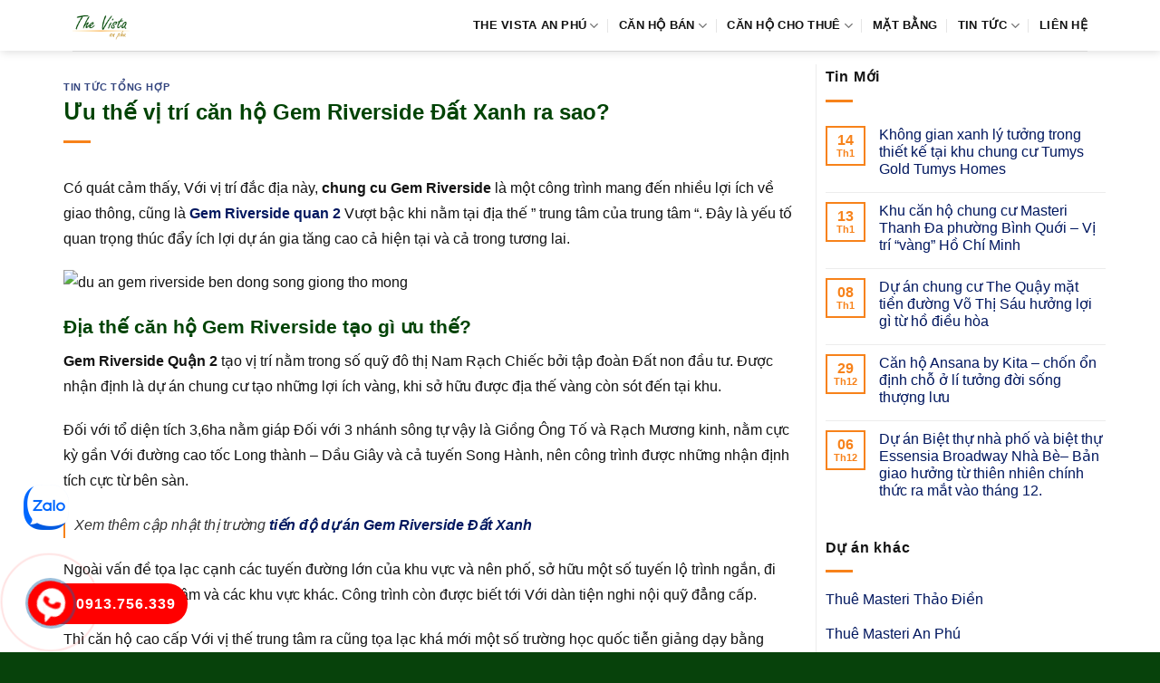

--- FILE ---
content_type: text/html; charset=UTF-8
request_url: https://canhothevista.org/uu-vi-tri-can-ho-gem-riverside-dat-xanh-ra-sao/
body_size: 14472
content:
<!DOCTYPE html><html lang="vi" prefix="og: https://ogp.me/ns#" class="loading-site no-js"><head><script data-no-optimize="1">var litespeed_docref=sessionStorage.getItem("litespeed_docref");litespeed_docref&&(Object.defineProperty(document,"referrer",{get:function(){return litespeed_docref}}),sessionStorage.removeItem("litespeed_docref"));</script> <meta charset="UTF-8" /><link rel="profile" href="http://gmpg.org/xfn/11" /><link rel="pingback" href="https://canhothevista.org/xmlrpc.php" /><meta name="viewport" content="width=device-width, initial-scale=1" /><title>Ưu thế vị trí căn hộ Gem Riverside Đất Xanh ra sao?</title><meta name="description" content="Có quát cảm thấy, Với vị trí đắc địa này, chung cu Gem Riverside là một công trình mang đến nhiều lợi ích về giao thông, cũng là Gem Riverside quan 2 Vượt bậc"/><meta name="robots" content="follow, index, max-snippet:-1, max-video-preview:-1, max-image-preview:large"/><link rel="canonical" href="https://canhothevista.org/uu-vi-tri-can-ho-gem-riverside-dat-xanh-ra-sao/" /><meta property="og:locale" content="vi_VN" /><meta property="og:type" content="article" /><meta property="og:title" content="Ưu thế vị trí căn hộ Gem Riverside Đất Xanh ra sao?" /><meta property="og:description" content="Có quát cảm thấy, Với vị trí đắc địa này, chung cu Gem Riverside là một công trình mang đến nhiều lợi ích về giao thông, cũng là Gem Riverside quan 2 Vượt bậc" /><meta property="og:url" content="https://canhothevista.org/uu-vi-tri-can-ho-gem-riverside-dat-xanh-ra-sao/" /><meta property="og:site_name" content="The Vista An Phú" /><meta property="article:section" content="Tin tức tổng hợp" /><meta property="og:image" content="http://canhothevista.org/wp-content/uploads/2018/01/10.jpg" /><meta property="og:image:alt" content="Ưu thế vị trí căn hộ Gem Riverside Đất Xanh ra sao?" /><meta property="article:published_time" content="2018-01-24T14:38:59+07:00" /><meta name="twitter:card" content="summary_large_image" /><meta name="twitter:title" content="Ưu thế vị trí căn hộ Gem Riverside Đất Xanh ra sao?" /><meta name="twitter:description" content="Có quát cảm thấy, Với vị trí đắc địa này, chung cu Gem Riverside là một công trình mang đến nhiều lợi ích về giao thông, cũng là Gem Riverside quan 2 Vượt bậc" /><meta name="twitter:site" content="@admin" /><meta name="twitter:creator" content="@admin" /><meta name="twitter:image" content="http://canhothevista.org/wp-content/uploads/2018/01/10.jpg" /><meta name="twitter:label1" content="Được viết bởi" /><meta name="twitter:data1" content="admin" /><meta name="twitter:label2" content="Thời gian để đọc" /><meta name="twitter:data2" content="3 phút" /> <script type="application/ld+json" class="rank-math-schema-pro">{"@context":"https://schema.org","@graph":[{"@type":["Person","Organization"],"@id":"https://canhothevista.org/#person","name":"The Vista An Ph\u00fa","sameAs":["https://twitter.com/admin"],"logo":{"@type":"ImageObject","@id":"https://canhothevista.org/#logo","url":"https://canhothevista.org/wp-content/uploads/2022/12/logo-the-vista-an-phu.png","contentUrl":"https://canhothevista.org/wp-content/uploads/2022/12/logo-the-vista-an-phu.png","caption":"The Vista An Ph\u00fa","inLanguage":"vi","width":"202","height":"172"},"image":{"@type":"ImageObject","@id":"https://canhothevista.org/#logo","url":"https://canhothevista.org/wp-content/uploads/2022/12/logo-the-vista-an-phu.png","contentUrl":"https://canhothevista.org/wp-content/uploads/2022/12/logo-the-vista-an-phu.png","caption":"The Vista An Ph\u00fa","inLanguage":"vi","width":"202","height":"172"}},{"@type":"WebSite","@id":"https://canhothevista.org/#website","url":"https://canhothevista.org","name":"The Vista An Ph\u00fa","publisher":{"@id":"https://canhothevista.org/#person"},"inLanguage":"vi"},{"@type":"ImageObject","@id":"http://canhothevista.org/wp-content/uploads/2018/01/10.jpg","url":"http://canhothevista.org/wp-content/uploads/2018/01/10.jpg","width":"200","height":"200","inLanguage":"vi"},{"@type":"BreadcrumbList","@id":"https://canhothevista.org/uu-vi-tri-can-ho-gem-riverside-dat-xanh-ra-sao/#breadcrumb","itemListElement":[{"@type":"ListItem","position":"1","item":{"@id":"https://canhothevista.org","name":"The Vista"}},{"@type":"ListItem","position":"2","item":{"@id":"https://canhothevista.org/tin-tuc-tong-hop/","name":"Tin t\u1ee9c t\u1ed5ng h\u1ee3p"}},{"@type":"ListItem","position":"3","item":{"@id":"https://canhothevista.org/uu-vi-tri-can-ho-gem-riverside-dat-xanh-ra-sao/","name":"\u01afu th\u1ebf v\u1ecb tr\u00ed c\u0103n h\u1ed9 Gem Riverside \u0110\u1ea5t Xanh ra sao?"}}]},{"@type":"WebPage","@id":"https://canhothevista.org/uu-vi-tri-can-ho-gem-riverside-dat-xanh-ra-sao/#webpage","url":"https://canhothevista.org/uu-vi-tri-can-ho-gem-riverside-dat-xanh-ra-sao/","name":"\u01afu th\u1ebf v\u1ecb tr\u00ed c\u0103n h\u1ed9 Gem Riverside \u0110\u1ea5t Xanh ra sao?","datePublished":"2018-01-24T14:38:59+07:00","dateModified":"2018-01-24T14:38:59+07:00","isPartOf":{"@id":"https://canhothevista.org/#website"},"primaryImageOfPage":{"@id":"http://canhothevista.org/wp-content/uploads/2018/01/10.jpg"},"inLanguage":"vi","breadcrumb":{"@id":"https://canhothevista.org/uu-vi-tri-can-ho-gem-riverside-dat-xanh-ra-sao/#breadcrumb"}},{"@type":"Person","@id":"https://canhothevista.org/author/admin/","name":"admin","url":"https://canhothevista.org/author/admin/","image":{"@type":"ImageObject","@id":"https://canhothevista.org/wp-content/litespeed/avatar/cbb30ea63426da7c50056780cdcf6ca3.jpg?ver=1768714115","url":"https://canhothevista.org/wp-content/litespeed/avatar/cbb30ea63426da7c50056780cdcf6ca3.jpg?ver=1768714115","caption":"admin","inLanguage":"vi"}},{"@type":"BlogPosting","headline":"\u01afu th\u1ebf v\u1ecb tr\u00ed c\u0103n h\u1ed9 Gem Riverside \u0110\u1ea5t Xanh ra sao?","datePublished":"2018-01-24T14:38:59+07:00","dateModified":"2018-01-24T14:38:59+07:00","articleSection":"Tin t\u1ee9c t\u1ed5ng h\u1ee3p","author":{"@id":"https://canhothevista.org/author/admin/","name":"admin"},"publisher":{"@id":"https://canhothevista.org/#person"},"description":"C\u00f3 qu\u00e1t c\u1ea3m th\u1ea5y, V\u1edbi v\u1ecb tr\u00ed \u0111\u1eafc \u0111\u1ecba n\u00e0y,\u00a0chung cu Gem Riverside\u00a0l\u00e0 m\u1ed9t c\u00f4ng tr\u00ecnh mang \u0111\u1ebfn nhi\u1ec1u l\u1ee3i \u00edch v\u1ec1 giao th\u00f4ng, c\u0169ng l\u00e0 Gem Riverside quan 2 V\u01b0\u1ee3t b\u1eadc","name":"\u01afu th\u1ebf v\u1ecb tr\u00ed c\u0103n h\u1ed9 Gem Riverside \u0110\u1ea5t Xanh ra sao?","@id":"https://canhothevista.org/uu-vi-tri-can-ho-gem-riverside-dat-xanh-ra-sao/#richSnippet","isPartOf":{"@id":"https://canhothevista.org/uu-vi-tri-can-ho-gem-riverside-dat-xanh-ra-sao/#webpage"},"image":{"@id":"http://canhothevista.org/wp-content/uploads/2018/01/10.jpg"},"inLanguage":"vi","mainEntityOfPage":{"@id":"https://canhothevista.org/uu-vi-tri-can-ho-gem-riverside-dat-xanh-ra-sao/#webpage"}}]}</script> <link rel='dns-prefetch' href='//fonts.googleapis.com' /><link href='https://fonts.gstatic.com' crossorigin rel='preconnect' /><link rel='prefetch' href='https://canhothevista.org/wp-content/themes/flatsome/assets/js/flatsome.js?ver=e1ad26bd5672989785e1' /><link rel='prefetch' href='https://canhothevista.org/wp-content/themes/flatsome/assets/js/chunk.slider.js?ver=3.19.9' /><link rel='prefetch' href='https://canhothevista.org/wp-content/themes/flatsome/assets/js/chunk.popups.js?ver=3.19.9' /><link rel='prefetch' href='https://canhothevista.org/wp-content/themes/flatsome/assets/js/chunk.tooltips.js?ver=3.19.9' /><link rel="alternate" type="application/rss+xml" title="Dòng thông tin The Vista An Phú &raquo;" href="https://canhothevista.org/feed/" /><link rel="alternate" type="application/rss+xml" title="The Vista An Phú &raquo; Dòng bình luận" href="https://canhothevista.org/comments/feed/" /><link rel="alternate" type="application/rss+xml" title="The Vista An Phú &raquo; Ưu thế vị trí căn hộ Gem Riverside Đất Xanh ra sao? Dòng bình luận" href="https://canhothevista.org/uu-vi-tri-can-ho-gem-riverside-dat-xanh-ra-sao/feed/" /><link data-optimized="2" rel="stylesheet" href="https://canhothevista.org/wp-content/litespeed/css/a43dac689149ec5f55372ed5dfbaa396.css?ver=aa833" /> <script type="litespeed/javascript" data-src="https://canhothevista.org/wp-includes/js/jquery/jquery.min.js" id="jquery-core-js"></script> <link rel="https://api.w.org/" href="https://canhothevista.org/wp-json/" /><link rel="alternate" title="JSON" type="application/json" href="https://canhothevista.org/wp-json/wp/v2/posts/1969" /><link rel="EditURI" type="application/rsd+xml" title="RSD" href="https://canhothevista.org/xmlrpc.php?rsd" /><meta name="generator" content="WordPress 6.8.3" /><link rel='shortlink' href='https://canhothevista.org/?p=1969' /><link rel="alternate" title="oNhúng (JSON)" type="application/json+oembed" href="https://canhothevista.org/wp-json/oembed/1.0/embed?url=https%3A%2F%2Fcanhothevista.org%2Fuu-vi-tri-can-ho-gem-riverside-dat-xanh-ra-sao%2F" /><link rel="alternate" title="oNhúng (XML)" type="text/xml+oembed" href="https://canhothevista.org/wp-json/oembed/1.0/embed?url=https%3A%2F%2Fcanhothevista.org%2Fuu-vi-tri-can-ho-gem-riverside-dat-xanh-ra-sao%2F&#038;format=xml" /><link rel="icon" href="https://canhothevista.org/wp-content/uploads/2022/12/cropped-The-Vista-1aa-150x150.png" sizes="32x32" /><link rel="icon" href="https://canhothevista.org/wp-content/uploads/2022/12/cropped-The-Vista-1aa-300x300.png" sizes="192x192" /><link rel="apple-touch-icon" href="https://canhothevista.org/wp-content/uploads/2022/12/cropped-The-Vista-1aa-300x300.png" /><meta name="msapplication-TileImage" content="https://canhothevista.org/wp-content/uploads/2022/12/cropped-The-Vista-1aa-300x300.png" /></head><body class="wp-singular post-template-default single single-post postid-1969 single-format-standard wp-theme-flatsome wp-child-theme-flatsome-child header-shadow lightbox nav-dropdown-has-arrow nav-dropdown-has-shadow nav-dropdown-has-border parallax-mobile"><a class="skip-link screen-reader-text" href="#main">Bỏ qua nội dung</a><div id="wrapper"><header id="header" class="header has-sticky sticky-jump"><div class="header-wrapper"><div id="masthead" class="header-main "><div class="header-inner flex-row container logo-left medium-logo-center" role="navigation"><div id="logo" class="flex-col logo"><a href="https://canhothevista.org/" title="The Vista An Phú - The Vista An Phú, The Vista, Căn hộ The Vista, Chung cư The Vista" rel="home">
<img data-lazyloaded="1" src="[data-uri]" width="202" height="172" data-src="https://canhothevista.org/wp-content/uploads/2022/12/logo-the-vista-an-phu.png" class="header_logo header-logo" alt="The Vista An Phú"/><img data-lazyloaded="1" src="[data-uri]" width="202" height="172" data-src="https://canhothevista.org/wp-content/uploads/2022/12/logo-the-vista-an-phu.png" class="header-logo-dark" alt="The Vista An Phú"/></a></div><div class="flex-col show-for-medium flex-left"><ul class="mobile-nav nav nav-left "><li class="nav-icon has-icon"><div class="header-button">		<a href="#" data-open="#main-menu" data-pos="left" data-bg="main-menu-overlay" data-color="" class="icon primary button round is-small" aria-label="Menu" aria-controls="main-menu" aria-expanded="false"><i class="icon-menu" ></i>
</a></div></li></ul></div><div class="flex-col hide-for-medium flex-left
flex-grow"><ul class="header-nav header-nav-main nav nav-left  nav-divided nav-uppercase" ></ul></div><div class="flex-col hide-for-medium flex-right"><ul class="header-nav header-nav-main nav nav-right  nav-divided nav-uppercase"><li id="menu-item-8252" class="menu-item menu-item-type-post_type menu-item-object-page menu-item-home menu-item-has-children menu-item-8252 menu-item-design-default has-dropdown"><a href="https://canhothevista.org/" class="nav-top-link" aria-expanded="false" aria-haspopup="menu">The Vista An Phú<i class="icon-angle-down" ></i></a><ul class="sub-menu nav-dropdown nav-dropdown-simple"><li id="menu-item-228" class="menu-item menu-item-type-post_type menu-item-object-page menu-item-228"><a rel="nofollow" href="https://canhothevista.org/vi-tri-du-an-can-ho-cao-cap-the-vista-an-phu-quan-2/">Vị trí</a></li><li id="menu-item-8264" class="menu-item menu-item-type-post_type menu-item-object-page menu-item-8264"><a rel="nofollow" href="https://canhothevista.org/tien-ich-du-an-can-ho-cao-cap-the-vista-an-phu/">Tiện ích</a></li><li id="menu-item-227" class="menu-item menu-item-type-post_type menu-item-object-page menu-item-227"><a rel="nofollow" href="https://canhothevista.org/thiet-ke-can-ho-du-an-the-vista-an-phu-quan-2/">Thiết kế</a></li></ul></li><li id="menu-item-10546" class="menu-item menu-item-type-taxonomy menu-item-object-category_property menu-item-has-children menu-item-10546 menu-item-design-default has-dropdown"><a href="https://canhothevista.org/ban-can-ho-the-vista-an-phu/" class="nav-top-link" aria-expanded="false" aria-haspopup="menu">Căn hộ Bán<i class="icon-angle-down" ></i></a><ul class="sub-menu nav-dropdown nav-dropdown-simple"><li id="menu-item-10548" class="menu-item menu-item-type-taxonomy menu-item-object-category_property menu-item-10548"><a href="https://canhothevista.org/ban-can-ho-the-vista-2-phong-ngu/">Bán 2 phòng ngủ</a></li><li id="menu-item-10549" class="menu-item menu-item-type-taxonomy menu-item-object-category_property menu-item-10549"><a href="https://canhothevista.org/ban-can-ho-the-vista-3-phong-ngu/">Bán 3 phòng ngủ</a></li><li id="menu-item-10550" class="menu-item menu-item-type-taxonomy menu-item-object-category_property menu-item-10550"><a href="https://canhothevista.org/ban-can-ho-the-vista-4-phong-ngu/">Bán 4 phòng ngủ</a></li><li id="menu-item-10547" class="menu-item menu-item-type-taxonomy menu-item-object-category_property menu-item-10547"><a href="https://canhothevista.org/ban-can-ho-penthouse-the-vista/">Bán Penthouse</a></li></ul></li><li id="menu-item-10551" class="menu-item menu-item-type-taxonomy menu-item-object-category_property menu-item-has-children menu-item-10551 menu-item-design-default has-dropdown"><a href="https://canhothevista.org/cho-thue-can-ho-the-vista-an-phu/" class="nav-top-link" aria-expanded="false" aria-haspopup="menu">Căn  hộ cho thuê<i class="icon-angle-down" ></i></a><ul class="sub-menu nav-dropdown nav-dropdown-simple"><li id="menu-item-10553" class="menu-item menu-item-type-taxonomy menu-item-object-category_property menu-item-10553"><a href="https://canhothevista.org/cho-thue-can-ho-the-vista-2-phong-ngu/">Thuê 2 phòng ngủ</a></li><li id="menu-item-10554" class="menu-item menu-item-type-taxonomy menu-item-object-category_property menu-item-10554"><a href="https://canhothevista.org/cho-thue-can-ho-the-vista-3-phong-ngu/">Thuê 3 phòng ngủ</a></li><li id="menu-item-10555" class="menu-item menu-item-type-taxonomy menu-item-object-category_property menu-item-10555"><a href="https://canhothevista.org/cho-thue-can-ho-the-vista-4-phong-ngu/">Thuê 4 phòng ngủ</a></li><li id="menu-item-10552" class="menu-item menu-item-type-taxonomy menu-item-object-category_property menu-item-10552"><a href="https://canhothevista.org/cho-thue-can-ho-penthouse-the-vista/">Thuê Penthouse</a></li></ul></li><li id="menu-item-226" class="menu-item menu-item-type-post_type menu-item-object-page menu-item-226 menu-item-design-default"><a rel="nofollow" href="https://canhothevista.org/mat-bang-can-ho-du-an-the-vista-an-phu-quan-2/" class="nav-top-link">Mặt bằng</a></li><li id="menu-item-693" class="menu-item menu-item-type-taxonomy menu-item-object-category menu-item-has-children menu-item-693 menu-item-design-default has-dropdown"><a rel="nofollow" href="https://canhothevista.org/tin-tuc-the-vista/" class="nav-top-link" aria-expanded="false" aria-haspopup="menu">Tin tức<i class="icon-angle-down" ></i></a><ul class="sub-menu nav-dropdown nav-dropdown-simple"><li id="menu-item-6065" class="menu-item menu-item-type-taxonomy menu-item-object-category current-post-ancestor current-menu-parent current-post-parent menu-item-6065 active"><a rel="nofollow" href="https://canhothevista.org/tin-tuc-tong-hop/">Tin tức tổng hợp</a></li></ul></li><li id="menu-item-235" class="menu-item menu-item-type-post_type menu-item-object-page menu-item-235 menu-item-design-default"><a rel="nofollow" href="https://canhothevista.org/lien-he-mua-va-thue-can-ho-cao-cap-du-an-the-vista-quan-2/" class="nav-top-link">Liên hệ</a></li></ul></div><div class="flex-col show-for-medium flex-right"><ul class="mobile-nav nav nav-right "></ul></div></div><div class="container"><div class="top-divider full-width"></div></div></div><div class="header-bg-container fill"><div class="header-bg-image fill"></div><div class="header-bg-color fill"></div></div></div></header><main id="main" class=""><div id="content" class="blog-wrapper blog-single page-wrapper"><div class="row row-large row-divided "><div class="large-9 col"><article id="post-1969" class="post-1969 post type-post status-publish format-standard hentry category-tin-tuc-tong-hop"><div class="article-inner "><header class="entry-header"><div class="entry-header-text entry-header-text-top text-left"><h6 class="entry-category is-xsmall"><a href="https://canhothevista.org/tin-tuc-tong-hop/" rel="category tag">Tin tức tổng hợp</a></h6><h1 class="entry-title">Ưu thế vị trí căn hộ Gem Riverside Đất Xanh ra sao?</h1><div class="entry-divider is-divider small"></div></div></header><div class="entry-content single-page"><p>Có quát cảm thấy, Với vị trí đắc địa này, <strong>chung cu Gem Riverside</strong> là một công trình mang đến nhiều lợi ích về giao thông, cũng là <a href="http://duangemriverside.net/" target="_blank" rel="noopener"><strong>Gem Riverside quan 2</strong></a> Vượt bậc khi nằm tại địa thế &#8221; trung tâm của trung tâm &#8220;. Đây là yếu tố quan trọng thúc đẩy ích lợi dự án gia tăng cao cả hiện tại và cả trong tương lai.</p><p><img data-lazyloaded="1" src="[data-uri]" fetchpriority="high" decoding="async" class="aligncenter wp-image-1972 size-full" data-src="http://canhothevista.org/wp-content/uploads/2018/01/10.jpg" alt="du an gem riverside ben dong song giong tho mong" width="1024" height="694" /></p><h2><strong>Địa thế căn hộ Gem Riverside tạo gì ưu thế?</strong></h2><p><strong>Gem Riverside Quận 2</strong> tạo vị trí nằm trong số quỹ đô thị Nam Rạch Chiếc bởi tập đoàn Đất non đầu tư. Được nhận định là dự án chung cư tạo những lợi ích vàng, khi sở hữu được địa thế vàng còn sót đến tại khu.</p><p>Đối với tổ diện tích 3,6ha nằm giáp Đối với 3 nhánh sông tự vậy là Giồng Ông Tố và Rạch Mương kinh, nằm cực kỳ gần Với đường cao tốc Long thành &#8211; Dầu Giây và cả tuyến Song Hành, nên công trình được những nhận định tích cực từ bên sàn.</p><blockquote><p>Xem thêm cập nhật thị trường <a href="http://duangemriverside.net/tien-du-an-gem-riverside-dat-xanh/" target="_blank" rel="noopener"><strong>tiến độ dự án Gem Riverside Đất Xanh</strong></a></p></blockquote><p>Ngoài vấn đề tọa lạc cạnh các tuyến đường lớn của khu vực và nên phố, sở hữu một số tuyến lộ trình ngắn, đi mau lẹ đến trung tâm và các khu vực khác. Công trình còn được biết tới Với dàn tiện nghi nội quỹ đẳng cấp.</p><p>Thì căn hộ cao cấp Với vị thế trung tâm ra cũng tọa lạc khá mới một số trường học quốc tiễn giảng dạy bằng chương trình song ngữ như một vài trường AIG,IS, AIS, BIS hay một vài bệnh viện lớn mạnh Thảo Điền, Phúc an Khang, bệnh viện quận 2.</p><p>Ngoài thành, địa thế tọa lạc giáp Với 3 mặt sông tự nhiên, điều kiện của dự án luôn đảm bảo trong số lành và thông thoáng. Hình thành ra 1 dự án xa lạ tạo môi trường sinh sống hoàn hảo nhất phân quỹ Nam Rạch chiếc.</p><p>Với 80% các căn hộ tạo view sông và tạo thể view ra đến quỹ đô thị Thủ Thiêm, chừng view xa và hầu như đừng bị che chắn, dự án đem đến 1 lợi ích an cư rất kì tối ưu và đem những ý nghĩa.</p><h3><strong>Điểm nhấn trong thiết kế của chung cu Gem Riverside</strong></h3><p>Khung view của công trình thoáng và xa, mang những lợi ích riêng biệt Đối với một vài Sản phẩm căn hộ cùng với phân khúc căn hộ mới. Khi nhìn trên bản đồ, quý khach tạo thể nhìn thấy được, cả 4 mặt của dự án đều không bị che hẳn.</p><p><a href="https://www.google.com/maps/place/D%E1%BB%B1+%C3%A1n+Gem+Riverside/@10.7956593,106.764095,17z/data=!3m1!4b1!4m5!3m4!1s0x3175267cc7e5f881:0xb4a5874cd606cc94!8m2!3d10.7956593!4d106.7662891" target="_blank" rel="noopener"><strong>Địa điểm Gem Riverside</strong></a> chung cư được quy hoạch tọa lạc giữa 2 dự án lớn mạnh là Lake View City và Palm city nên lợi ích ngoại quỹ dự án được hưởng những giá trị về tiện nghi và dịch vụ.</p><p>Tuy nhiên, không có nào là toàn diện và Với nhiều dự án bất động sản thì hầu hết không có công trình gì hoán hảo mỗi ci tiết, và <strong>căn hộ Gem Riverside</strong> cũng nhiên. 1 Yếu điểm duy nhất về giao thông đó là hiện tượng kẹt xe ở nút giao thông an Phú, đây là nút giao thông trọng điểm tronmg khu hiện tại vẫn đang xảy thành tình trạng kẹt xe trong giờ cao chỗ, Đặc biệt Với làn ô tô.</p><p>Nhưng quý khách có quát an tâm do nên phố đã cấp phép và đang tiến hành phát triển thêm 2 hạng mục giao thông là cầu vượt và hầm chui ở khu này, quy hoạch đúng theo nhu cầu của bộ giao thông phát triển theo kiểu giao thông 3 tầng, làm phân phối đều một vài làn xe và hướng xe đi.</p><p>Ngoài thành, còn xây dựng tuyến đường Song Hành dưới đó là khép kín luôn cả Vanh Đai trong, tạo nên một mối liên kết khu đất tân tiến, phân bố đường và xe hợp lý, giải quyết mau chóng tình trạng kẹt xe ở khu này.</p><p><strong>du an can ho Gem Riverside</strong> hiện đang được nhà đầu tư quy hoạch và xây dựng đồng bộ, dự sáng sẽ bàn giao vô quý 1 năm 2018 này. Dự án Vượt bậc Với vị trí vàng, những khả năng cùng đó là thiết kế biệt lập Đối với cách sáng trúc Châu Âu mang nét cao cấp và đẳng cấp.</p><div class='clearfix'></div><div id="related_posts"><h6>Bài viết liên quan</h6><div class="row"><div class="col medium-4 small-12 large-4"><div class="relatedhover"><div class="relatedthumb"><a href="https://canhothevista.org/chung-cu-the-avila-mang-den-mot-cuoc-song-hien-dai-hoan-hao/" title="Chung cư THE AVILA mang đến
một cuộc sống hiện đại
hoàn hảo"><img data-lazyloaded="1" src="[data-uri]" decoding="async" width="600" height="400" data-src="https://canhothevista.org/wp-content/uploads/2016/03/showroom-trung-bay-dien-thoai.jpg" class="attachment-post-thumbnail size-post-thumbnail wp-post-image" alt="Thiết kế nội thất showroom" data-srcset="https://canhothevista.org/wp-content/uploads/2016/03/showroom-trung-bay-dien-thoai.jpg 600w, https://canhothevista.org/wp-content/uploads/2016/03/showroom-trung-bay-dien-thoai-300x200.jpg 300w" data-sizes="(max-width: 600px) 100vw, 600px" /></a></div><div class="relatedcontent"><h5><a href="https://canhothevista.org/chung-cu-the-avila-mang-den-mot-cuoc-song-hien-dai-hoan-hao/" title="Chung cư THE AVILA mang đến
một cuộc sống hiện đại
hoàn hảo">Chung cư THE AVILA mang đến<br />
một cuộc sống hiện đại<br />
hoàn hảo</a></h5></div></div></div><div class="col medium-4 small-12 large-4"><div class="relatedhover"><div class="relatedthumb"><a href="https://canhothevista.org/can-ho-palm-garden-quan-2-chat-den-tung-duong-net/" title="Căn hộ Palm Garden Quận 2"></a></div><div class="relatedcontent"><h5><a href="https://canhothevista.org/can-ho-palm-garden-quan-2-chat-den-tung-duong-net/" title="Căn hộ Palm Garden Quận 2">Căn hộ Palm Garden Quận 2</a></h5></div></div></div><div class="col medium-4 small-12 large-4"><div class="relatedhover"><div class="relatedthumb"><a href="https://canhothevista.org/dich-vu-ve-sinh-may-lanh-quan-thu-duc-gia-tot-nhat/" title="Dịch vụ Vệ sinh máy lạnh quận Thủ Đức giá tốt nhất"></a></div><div class="relatedcontent"><h5><a href="https://canhothevista.org/dich-vu-ve-sinh-may-lanh-quan-thu-duc-gia-tot-nhat/" title="Dịch vụ Vệ sinh máy lạnh quận Thủ Đức giá tốt nhất">Dịch vụ Vệ sinh máy lạnh quận Thủ Đức giá tốt nhất</a></h5></div></div></div><div class="col medium-4 small-12 large-4"><div class="relatedhover"><div class="relatedthumb"><a href="https://canhothevista.org/chung-cu-waterina-suites-va-mang-luoi-tien-nghi/" title="Chung cư Waterina Suites và mạng lưới tiện nghi"><img data-lazyloaded="1" src="[data-uri]" decoding="async" width="800" height="390" data-src="https://canhothevista.org/wp-content/uploads/2017/08/khu-vuc-cafe-du-an-waterina-suites.jpg" class="attachment-post-thumbnail size-post-thumbnail wp-post-image" alt="khu vuc cafe du an waterina suites" data-srcset="https://canhothevista.org/wp-content/uploads/2017/08/khu-vuc-cafe-du-an-waterina-suites.jpg 800w, https://canhothevista.org/wp-content/uploads/2017/08/khu-vuc-cafe-du-an-waterina-suites-300x146.jpg 300w" data-sizes="(max-width: 800px) 100vw, 800px" /></a></div><div class="relatedcontent"><h5><a href="https://canhothevista.org/chung-cu-waterina-suites-va-mang-luoi-tien-nghi/" title="Chung cư Waterina Suites và mạng lưới tiện nghi">Chung cư Waterina Suites và mạng lưới tiện nghi</a></h5></div></div></div><div class="col medium-4 small-12 large-4"><div class="relatedhover"><div class="relatedthumb"><a href="https://canhothevista.org/cong-ty-ve-sinh-may-lanh-quan-binh-thanh-nha-hang/" title="Công ty Vệ sinh máy lạnh quận Bình Thạnh nhà hàng"></a></div><div class="relatedcontent"><h5><a href="https://canhothevista.org/cong-ty-ve-sinh-may-lanh-quan-binh-thanh-nha-hang/" title="Công ty Vệ sinh máy lạnh quận Bình Thạnh nhà hàng">Công ty Vệ sinh máy lạnh quận Bình Thạnh nhà hàng</a></h5></div></div></div><div class="col medium-4 small-12 large-4"><div class="relatedhover"><div class="relatedthumb"><a href="https://canhothevista.org/du-an-dat-nen-bau-tram-lakeside-thiet-ke-xung-tam-thuong-hieu/" title="Dự án đất nền Bàu Tràm Lakeside – Thiết kế xứng tầm thương hiệu"></a></div><div class="relatedcontent"><h5><a href="https://canhothevista.org/du-an-dat-nen-bau-tram-lakeside-thiet-ke-xung-tam-thuong-hieu/" title="Dự án đất nền Bàu Tràm Lakeside – Thiết kế xứng tầm thương hiệu">Dự án đất nền Bàu Tràm Lakeside – Thiết kế xứng tầm thương hiệu</a></h5></div></div></div></div></div><div class="clearfix"></div></div></div></article><div id="comments" class="comments-area"></div></div><div class="post-sidebar large-3 col"><div id="secondary" class="widget-area " role="complementary"><aside id="flatsome_recent_posts-2" class="widget flatsome_recent_posts">		<span class="widget-title "><span>Tin Mới</span></span><div class="is-divider small"></div><ul><li class="recent-blog-posts-li"><div class="flex-row recent-blog-posts align-top pt-half pb-half"><div class="flex-col mr-half"><div class="badge post-date  badge-outline"><div class="badge-inner bg-fill" >
<span class="post-date-day">14</span><br>
<span class="post-date-month is-xsmall">Th1</span></div></div></div><div class="flex-col flex-grow">
<a href="https://canhothevista.org/khong-gian-xanh-ly-tuong-trong-thiet-ke-tai-khu-chung-cu-tumys-gold-tumys-homes/" title="Không gian xanh lý tưởng trong thiết kế tại khu chung cư Tumys Gold Tumys Homes">Không gian xanh lý tưởng trong thiết kế tại khu chung cư Tumys Gold Tumys Homes</a>
<span class="post_comments op-7 block is-xsmall"><span>Chức năng bình luận bị tắt<span class="screen-reader-text"> ở Không gian xanh lý tưởng trong thiết kế tại khu chung cư Tumys Gold Tumys Homes</span></span></span></div></div></li><li class="recent-blog-posts-li"><div class="flex-row recent-blog-posts align-top pt-half pb-half"><div class="flex-col mr-half"><div class="badge post-date  badge-outline"><div class="badge-inner bg-fill" >
<span class="post-date-day">13</span><br>
<span class="post-date-month is-xsmall">Th1</span></div></div></div><div class="flex-col flex-grow">
<a href="https://canhothevista.org/khu-can-ho-chung-cu-masteri-thanh-da-phuong-binh-quoi-vi-tri-vang-ho-chi-minh/" title="Khu căn hộ chung cư  Masteri Thanh Đa phường Bình Quới – Vị trí “vàng” Hồ Chí Minh">Khu căn hộ chung cư  Masteri Thanh Đa phường Bình Quới – Vị trí “vàng” Hồ Chí Minh</a>
<span class="post_comments op-7 block is-xsmall"><span>Chức năng bình luận bị tắt<span class="screen-reader-text"> ở Khu căn hộ chung cư  Masteri Thanh Đa phường Bình Quới – Vị trí “vàng” Hồ Chí Minh</span></span></span></div></div></li><li class="recent-blog-posts-li"><div class="flex-row recent-blog-posts align-top pt-half pb-half"><div class="flex-col mr-half"><div class="badge post-date  badge-outline"><div class="badge-inner bg-fill" >
<span class="post-date-day">08</span><br>
<span class="post-date-month is-xsmall">Th1</span></div></div></div><div class="flex-col flex-grow">
<a href="https://canhothevista.org/du-an-chung-cu-the-quay-mat-tien-duong-vo-thi-sau-huong-loi-gi-tu-ho-dieu-hoa/" title="Dự án chung cư The Quậy mặt tiền đường Võ Thị Sáu hưởng lợi gì từ hồ điều hòa">Dự án chung cư The Quậy mặt tiền đường Võ Thị Sáu hưởng lợi gì từ hồ điều hòa</a>
<span class="post_comments op-7 block is-xsmall"><span>Chức năng bình luận bị tắt<span class="screen-reader-text"> ở Dự án chung cư The Quậy mặt tiền đường Võ Thị Sáu hưởng lợi gì từ hồ điều hòa</span></span></span></div></div></li><li class="recent-blog-posts-li"><div class="flex-row recent-blog-posts align-top pt-half pb-half"><div class="flex-col mr-half"><div class="badge post-date  badge-outline"><div class="badge-inner bg-fill" >
<span class="post-date-day">29</span><br>
<span class="post-date-month is-xsmall">Th12</span></div></div></div><div class="flex-col flex-grow">
<a href="https://canhothevista.org/can-ho-ansana-by-kita-chon-on-dinh-cho-o-li-tuong-doi-song-thuong-luu/" title="Căn hộ  Ansana by Kita – chốn ổn định chỗ ở lí tưởng đời sống thượng lưu">Căn hộ  Ansana by Kita – chốn ổn định chỗ ở lí tưởng đời sống thượng lưu</a>
<span class="post_comments op-7 block is-xsmall"><span>Chức năng bình luận bị tắt<span class="screen-reader-text"> ở Căn hộ  Ansana by Kita – chốn ổn định chỗ ở lí tưởng đời sống thượng lưu</span></span></span></div></div></li><li class="recent-blog-posts-li"><div class="flex-row recent-blog-posts align-top pt-half pb-half"><div class="flex-col mr-half"><div class="badge post-date  badge-outline"><div class="badge-inner bg-fill" >
<span class="post-date-day">06</span><br>
<span class="post-date-month is-xsmall">Th12</span></div></div></div><div class="flex-col flex-grow">
<a href="https://canhothevista.org/du-an-biet-thu-nha-pho-va-biet-thu-essensia-broadway-nha-be-ban-giao-huong-tu-thien-nhien-chinh-thuc-ra-mat-vao-thang-12/" title="Dự án Biệt thự nhà phố và biệt thự Essensia Broadway Nhà Bè– Bản giao hưởng từ thiên nhiên chính thức ra mắt vào tháng 12.">Dự án Biệt thự nhà phố và biệt thự Essensia Broadway Nhà Bè– Bản giao hưởng từ thiên nhiên chính thức ra mắt vào tháng 12.</a>
<span class="post_comments op-7 block is-xsmall"><span>Chức năng bình luận bị tắt<span class="screen-reader-text"> ở Dự án Biệt thự nhà phố và biệt thự Essensia Broadway Nhà Bè– Bản giao hưởng từ thiên nhiên chính thức ra mắt vào tháng 12.</span></span></span></div></div></li></ul></aside><aside id="text-8" class="widget widget_text"><span class="widget-title "><span>Dự án khác</span></span><div class="is-divider small"></div><div class="textwidget"><ul><li><a href="https://duanmasterithaodien.com/cho-thue-can-ho-masteri-thao-dien/" target="_blank" rel="noopener">Thuê Masteri Thảo Điền</a></li><li><a href="https://duanmasterianphu.com/cho-thue-can-ho-masteri-an-phu/" target="_blank" rel="noopener">Thuê Masteri An Phú</a></li><li><a href="https://canhothaodienpearl.info/" target="_blank" rel="noopener">thao dien pearl</a> canhothaodienpearl.info</li><li><a href="https://duangatewaythaodien.net/" target="_blank" rel="noopener">gateway thao dien</a> duangatewaythaodien.net</li><li><a href="https://empirecitythuthiem.com/">Empire empirecitythuthiem.com</a></li><li><a href="https://canhotheascent.org/">ascent thao dien</a> canhotheascent.org</li></ul></div></aside></div></div></div></div></main><footer id="footer" class="footer-wrapper"><div class="footer-widgets footer footer-1"><div class="row dark large-columns-2 mb-0"><div id="text-3" class="col pb-0 widget widget_text"><div class="textwidget"><p style="text-align: justify;"><a href="https://canhothevista.org/wp-content/uploads/2022/12/The-Vista-1eg.jpg"><img data-lazyloaded="1" src="[data-uri]" decoding="async" class="alignnone wp-image-9389" data-src="https://canhothevista.org/wp-content/uploads/2022/12/The-Vista-1eg.jpg" alt="" width="230" height="77" /></a></p><p style="text-align: justify;">Địa chỉ: số 628C Xa lộ Hà Nội, p. An Phú, Tp. Thủ Đức (Q. 2), Tp. HCM<br />
[Hotline]: 0906765092<br />
Fax: 02868 868 868<br />
Email: canhothevista@gmail.com<br />
Website: <a href="https://canhothevista.org/">https://canhothevista.org</a></p></div></div><div id="text-2" class="col pb-0 widget widget_text"><span class="widget-title">Đăng ký tư vấn</span><div class="is-divider small"></div><div class="textwidget"><div class="wpcf7 no-js" id="wpcf7-f9091-o1" lang="vi" dir="ltr" data-wpcf7-id="9091"><div class="screen-reader-response"><p role="status" aria-live="polite" aria-atomic="true"></p><ul></ul></div><form action="/uu-vi-tri-can-ho-gem-riverside-dat-xanh-ra-sao/#wpcf7-f9091-o1" method="post" class="wpcf7-form init" aria-label="Form liên hệ" novalidate="novalidate" data-status="init"><fieldset class="hidden-fields-container"><input type="hidden" name="_wpcf7" value="9091" /><input type="hidden" name="_wpcf7_version" value="6.1.4" /><input type="hidden" name="_wpcf7_locale" value="vi" /><input type="hidden" name="_wpcf7_unit_tag" value="wpcf7-f9091-o1" /><input type="hidden" name="_wpcf7_container_post" value="0" /><input type="hidden" name="_wpcf7_posted_data_hash" value="" /></fieldset><p><span class="wpcf7-form-control-wrap" data-name="ho-ten"><input size="40" maxlength="400" class="wpcf7-form-control wpcf7-text wpcf7-validates-as-required form-control" aria-required="true" aria-invalid="false" placeholder="Họ và tên" value="" type="text" name="ho-ten" /></span><br />
<span class="wpcf7-form-control-wrap" data-name="dienthoai"><input size="40" maxlength="400" class="wpcf7-form-control wpcf7-tel wpcf7-validates-as-required wpcf7-text wpcf7-validates-as-tel form-control" aria-required="true" aria-invalid="false" placeholder="Số điện thoại" value="" type="tel" name="dienthoai" /></span><br />
<input class="wpcf7-form-control wpcf7-submit has-spinner btn btn-submit" type="submit" value="Đăng ký" /></p><div class="wpcf7-response-output" aria-hidden="true"></div></form></div></div></div></div></div><div class="footer-widgets footer footer-2 dark"><div class="row dark large-columns-1 mb-0"><div id="text-7" class="col pb-0 widget widget_text"><div class="textwidget"><p>Tag: <a title="the vista" href="http://canhothevista.org/">the vista</a>, <a title="the vista" href="http://canhothevista.org/">the vista an phú</a>, <a title="the vista" href="http://canhothevista.org/">căn hộ the vista</a>, <a title="the vista" href="http://canhothevista.org/">chung cư the vista</a>, <a title="the vista" href="http://canhothevista.org/">dự án the vista</a>, <a title="cho thue the vista" href="http://canhothevista.org/cho-thue-can-ho-the-vista/">cho thuê căn hộ the vista</a>, <a title="cho thue can ho the vista" href="http://canhothevista.org/cho-thue-can-ho-the-vista/">cho thuê the vista</a>, <a title="cho thuê căn hộ the vista" href="http://canhothevista.org/cho-thue-can-ho-the-vista/">thuê căn hộ the vista</a>, <a title="cho thuê the vista" href="http://canhothevista.org/cho-thue-can-ho-the-vista/">the vista cho thuê</a>, <a title="the vista cho thue" href="http://canhothevista.org/cho-thue-can-ho-the-vista/">thuê the vista an phú</a></p><p><u>Tham khảo các dự án lân cận</u>:<a href="https://vinhomescentralparktc.com/" target="_blank" rel="noopener">Vinhomes Central Park vinhomescentralparktc</a> ,  <a href="https://daiquangminh.org/" target="_blank" rel="noopener">khu đô thị sala daiquangminh.org</a></p></div></div></div></div><div class="absolute-footer light medium-text-center small-text-center"><div class="container clearfix"><div class="footer-primary pull-left"><div class="copyright-footer">
Copyright 2026 © <strong>Canhothevista.org</strong></div></div></div></div></footer></div><div id="main-menu" class="mobile-sidebar no-scrollbar mfp-hide"><div class="sidebar-menu no-scrollbar "><ul class="nav nav-sidebar nav-vertical nav-uppercase" data-tab="1"><li class="header-search-form search-form html relative has-icon"><div class="header-search-form-wrapper"><div class="searchform-wrapper ux-search-box relative is-normal"><form method="get" class="searchform" action="https://canhothevista.org/" role="search"><div class="flex-row relative"><div class="flex-col flex-grow">
<input type="search" class="search-field mb-0" name="s" value="" id="s" placeholder="Tìm Kiếm" /></div><div class="flex-col">
<button type="submit" class="ux-search-submit submit-button secondary button icon mb-0" aria-label="Gửi">
<i class="icon-search" ></i>				</button></div></div><div class="live-search-results text-left z-top"></div></form></div></div></li><li class="menu-item menu-item-type-post_type menu-item-object-page menu-item-home menu-item-has-children menu-item-8252"><a href="https://canhothevista.org/">The Vista An Phú</a><ul class="sub-menu nav-sidebar-ul children"><li class="menu-item menu-item-type-post_type menu-item-object-page menu-item-228"><a rel="nofollow" href="https://canhothevista.org/vi-tri-du-an-can-ho-cao-cap-the-vista-an-phu-quan-2/">Vị trí</a></li><li class="menu-item menu-item-type-post_type menu-item-object-page menu-item-8264"><a rel="nofollow" href="https://canhothevista.org/tien-ich-du-an-can-ho-cao-cap-the-vista-an-phu/">Tiện ích</a></li><li class="menu-item menu-item-type-post_type menu-item-object-page menu-item-227"><a rel="nofollow" href="https://canhothevista.org/thiet-ke-can-ho-du-an-the-vista-an-phu-quan-2/">Thiết kế</a></li></ul></li><li class="menu-item menu-item-type-taxonomy menu-item-object-category_property menu-item-has-children menu-item-10546"><a href="https://canhothevista.org/ban-can-ho-the-vista-an-phu/">Căn hộ Bán</a><ul class="sub-menu nav-sidebar-ul children"><li class="menu-item menu-item-type-taxonomy menu-item-object-category_property menu-item-10548"><a href="https://canhothevista.org/ban-can-ho-the-vista-2-phong-ngu/">Bán 2 phòng ngủ</a></li><li class="menu-item menu-item-type-taxonomy menu-item-object-category_property menu-item-10549"><a href="https://canhothevista.org/ban-can-ho-the-vista-3-phong-ngu/">Bán 3 phòng ngủ</a></li><li class="menu-item menu-item-type-taxonomy menu-item-object-category_property menu-item-10550"><a href="https://canhothevista.org/ban-can-ho-the-vista-4-phong-ngu/">Bán 4 phòng ngủ</a></li><li class="menu-item menu-item-type-taxonomy menu-item-object-category_property menu-item-10547"><a href="https://canhothevista.org/ban-can-ho-penthouse-the-vista/">Bán Penthouse</a></li></ul></li><li class="menu-item menu-item-type-taxonomy menu-item-object-category_property menu-item-has-children menu-item-10551"><a href="https://canhothevista.org/cho-thue-can-ho-the-vista-an-phu/">Căn  hộ cho thuê</a><ul class="sub-menu nav-sidebar-ul children"><li class="menu-item menu-item-type-taxonomy menu-item-object-category_property menu-item-10553"><a href="https://canhothevista.org/cho-thue-can-ho-the-vista-2-phong-ngu/">Thuê 2 phòng ngủ</a></li><li class="menu-item menu-item-type-taxonomy menu-item-object-category_property menu-item-10554"><a href="https://canhothevista.org/cho-thue-can-ho-the-vista-3-phong-ngu/">Thuê 3 phòng ngủ</a></li><li class="menu-item menu-item-type-taxonomy menu-item-object-category_property menu-item-10555"><a href="https://canhothevista.org/cho-thue-can-ho-the-vista-4-phong-ngu/">Thuê 4 phòng ngủ</a></li><li class="menu-item menu-item-type-taxonomy menu-item-object-category_property menu-item-10552"><a href="https://canhothevista.org/cho-thue-can-ho-penthouse-the-vista/">Thuê Penthouse</a></li></ul></li><li class="menu-item menu-item-type-post_type menu-item-object-page menu-item-226"><a rel="nofollow" href="https://canhothevista.org/mat-bang-can-ho-du-an-the-vista-an-phu-quan-2/">Mặt bằng</a></li><li class="menu-item menu-item-type-taxonomy menu-item-object-category menu-item-has-children menu-item-693"><a rel="nofollow" href="https://canhothevista.org/tin-tuc-the-vista/">Tin tức</a><ul class="sub-menu nav-sidebar-ul children"><li class="menu-item menu-item-type-taxonomy menu-item-object-category current-post-ancestor current-menu-parent current-post-parent menu-item-6065"><a rel="nofollow" href="https://canhothevista.org/tin-tuc-tong-hop/">Tin tức tổng hợp</a></li></ul></li><li class="menu-item menu-item-type-post_type menu-item-object-page menu-item-235"><a rel="nofollow" href="https://canhothevista.org/lien-he-mua-va-thue-can-ho-cao-cap-du-an-the-vista-quan-2/">Liên hệ</a></li></ul></div></div> <script type="speculationrules">{"prefetch":[{"source":"document","where":{"and":[{"href_matches":"\/*"},{"not":{"href_matches":["\/wp-*.php","\/wp-admin\/*","\/wp-content\/uploads\/*","\/wp-content\/*","\/wp-content\/plugins\/*","\/wp-content\/themes\/flatsome-child\/*","\/wp-content\/themes\/flatsome\/*","\/*\\?(.+)"]}},{"not":{"selector_matches":"a[rel~=\"nofollow\"]"}},{"not":{"selector_matches":".no-prefetch, .no-prefetch a"}}]},"eagerness":"conservative"}]}</script> <script type="text/javascript" src="https://canhothevista.org/wp-content/plugins/litespeed-cache/assets/js/instant_click.min.js" id="litespeed-cache-js" defer="defer" data-wp-strategy="defer"></script> <div id="navigation_toolbox"><ul class="chat"><li class="c">
<a rel="nofollow" href="https://zalo.me/0913756339" target="_blank" title="Zalo">
<img data-lazyloaded="1" src="[data-uri]" data-src="https://canhothevista.org/wp-content/themes/flatsome-child/images/icon-zalo.png" width="50px" height="50px" alt="Zalo 0913756339" loading="lazy" decoding="async">
</a></li></ul></div><div class="hotline-phone-ring-wrap"><div class="hotline-phone-ring"><div class="hotline-phone-ring-circle"></div><div class="hotline-phone-ring-circle-fill"></div><div class="hotline-phone-ring-img-circle">
<a rel="nofollow" href="tel:0913756339" class="pps-btn-img" title="Hotline">
<img data-lazyloaded="1" src="[data-uri]" data-src="https://canhothevista.org/wp-content/themes/flatsome-child/images/icon-phone.png" width="33px" height="33px" alt="Hotline 0913756339" loading="lazy" decoding="async">
</a></div></div><div class="hotline-bar">
<a href="tel:0913756339" title="Hotline 0913756339">
<span class="text-hotline">0913.756.339</span>
</a></div></div> <script type="litespeed/javascript" data-src="https://uhchat.net/code.php?f=da9637" ></script> <script data-no-optimize="1">window.lazyLoadOptions=Object.assign({},{threshold:300},window.lazyLoadOptions||{});!function(t,e){"object"==typeof exports&&"undefined"!=typeof module?module.exports=e():"function"==typeof define&&define.amd?define(e):(t="undefined"!=typeof globalThis?globalThis:t||self).LazyLoad=e()}(this,function(){"use strict";function e(){return(e=Object.assign||function(t){for(var e=1;e<arguments.length;e++){var n,a=arguments[e];for(n in a)Object.prototype.hasOwnProperty.call(a,n)&&(t[n]=a[n])}return t}).apply(this,arguments)}function o(t){return e({},at,t)}function l(t,e){return t.getAttribute(gt+e)}function c(t){return l(t,vt)}function s(t,e){return function(t,e,n){e=gt+e;null!==n?t.setAttribute(e,n):t.removeAttribute(e)}(t,vt,e)}function i(t){return s(t,null),0}function r(t){return null===c(t)}function u(t){return c(t)===_t}function d(t,e,n,a){t&&(void 0===a?void 0===n?t(e):t(e,n):t(e,n,a))}function f(t,e){et?t.classList.add(e):t.className+=(t.className?" ":"")+e}function _(t,e){et?t.classList.remove(e):t.className=t.className.replace(new RegExp("(^|\\s+)"+e+"(\\s+|$)")," ").replace(/^\s+/,"").replace(/\s+$/,"")}function g(t){return t.llTempImage}function v(t,e){!e||(e=e._observer)&&e.unobserve(t)}function b(t,e){t&&(t.loadingCount+=e)}function p(t,e){t&&(t.toLoadCount=e)}function n(t){for(var e,n=[],a=0;e=t.children[a];a+=1)"SOURCE"===e.tagName&&n.push(e);return n}function h(t,e){(t=t.parentNode)&&"PICTURE"===t.tagName&&n(t).forEach(e)}function a(t,e){n(t).forEach(e)}function m(t){return!!t[lt]}function E(t){return t[lt]}function I(t){return delete t[lt]}function y(e,t){var n;m(e)||(n={},t.forEach(function(t){n[t]=e.getAttribute(t)}),e[lt]=n)}function L(a,t){var o;m(a)&&(o=E(a),t.forEach(function(t){var e,n;e=a,(t=o[n=t])?e.setAttribute(n,t):e.removeAttribute(n)}))}function k(t,e,n){f(t,e.class_loading),s(t,st),n&&(b(n,1),d(e.callback_loading,t,n))}function A(t,e,n){n&&t.setAttribute(e,n)}function O(t,e){A(t,rt,l(t,e.data_sizes)),A(t,it,l(t,e.data_srcset)),A(t,ot,l(t,e.data_src))}function w(t,e,n){var a=l(t,e.data_bg_multi),o=l(t,e.data_bg_multi_hidpi);(a=nt&&o?o:a)&&(t.style.backgroundImage=a,n=n,f(t=t,(e=e).class_applied),s(t,dt),n&&(e.unobserve_completed&&v(t,e),d(e.callback_applied,t,n)))}function x(t,e){!e||0<e.loadingCount||0<e.toLoadCount||d(t.callback_finish,e)}function M(t,e,n){t.addEventListener(e,n),t.llEvLisnrs[e]=n}function N(t){return!!t.llEvLisnrs}function z(t){if(N(t)){var e,n,a=t.llEvLisnrs;for(e in a){var o=a[e];n=e,o=o,t.removeEventListener(n,o)}delete t.llEvLisnrs}}function C(t,e,n){var a;delete t.llTempImage,b(n,-1),(a=n)&&--a.toLoadCount,_(t,e.class_loading),e.unobserve_completed&&v(t,n)}function R(i,r,c){var l=g(i)||i;N(l)||function(t,e,n){N(t)||(t.llEvLisnrs={});var a="VIDEO"===t.tagName?"loadeddata":"load";M(t,a,e),M(t,"error",n)}(l,function(t){var e,n,a,o;n=r,a=c,o=u(e=i),C(e,n,a),f(e,n.class_loaded),s(e,ut),d(n.callback_loaded,e,a),o||x(n,a),z(l)},function(t){var e,n,a,o;n=r,a=c,o=u(e=i),C(e,n,a),f(e,n.class_error),s(e,ft),d(n.callback_error,e,a),o||x(n,a),z(l)})}function T(t,e,n){var a,o,i,r,c;t.llTempImage=document.createElement("IMG"),R(t,e,n),m(c=t)||(c[lt]={backgroundImage:c.style.backgroundImage}),i=n,r=l(a=t,(o=e).data_bg),c=l(a,o.data_bg_hidpi),(r=nt&&c?c:r)&&(a.style.backgroundImage='url("'.concat(r,'")'),g(a).setAttribute(ot,r),k(a,o,i)),w(t,e,n)}function G(t,e,n){var a;R(t,e,n),a=e,e=n,(t=Et[(n=t).tagName])&&(t(n,a),k(n,a,e))}function D(t,e,n){var a;a=t,(-1<It.indexOf(a.tagName)?G:T)(t,e,n)}function S(t,e,n){var a;t.setAttribute("loading","lazy"),R(t,e,n),a=e,(e=Et[(n=t).tagName])&&e(n,a),s(t,_t)}function V(t){t.removeAttribute(ot),t.removeAttribute(it),t.removeAttribute(rt)}function j(t){h(t,function(t){L(t,mt)}),L(t,mt)}function F(t){var e;(e=yt[t.tagName])?e(t):m(e=t)&&(t=E(e),e.style.backgroundImage=t.backgroundImage)}function P(t,e){var n;F(t),n=e,r(e=t)||u(e)||(_(e,n.class_entered),_(e,n.class_exited),_(e,n.class_applied),_(e,n.class_loading),_(e,n.class_loaded),_(e,n.class_error)),i(t),I(t)}function U(t,e,n,a){var o;n.cancel_on_exit&&(c(t)!==st||"IMG"===t.tagName&&(z(t),h(o=t,function(t){V(t)}),V(o),j(t),_(t,n.class_loading),b(a,-1),i(t),d(n.callback_cancel,t,e,a)))}function $(t,e,n,a){var o,i,r=(i=t,0<=bt.indexOf(c(i)));s(t,"entered"),f(t,n.class_entered),_(t,n.class_exited),o=t,i=a,n.unobserve_entered&&v(o,i),d(n.callback_enter,t,e,a),r||D(t,n,a)}function q(t){return t.use_native&&"loading"in HTMLImageElement.prototype}function H(t,o,i){t.forEach(function(t){return(a=t).isIntersecting||0<a.intersectionRatio?$(t.target,t,o,i):(e=t.target,n=t,a=o,t=i,void(r(e)||(f(e,a.class_exited),U(e,n,a,t),d(a.callback_exit,e,n,t))));var e,n,a})}function B(e,n){var t;tt&&!q(e)&&(n._observer=new IntersectionObserver(function(t){H(t,e,n)},{root:(t=e).container===document?null:t.container,rootMargin:t.thresholds||t.threshold+"px"}))}function J(t){return Array.prototype.slice.call(t)}function K(t){return t.container.querySelectorAll(t.elements_selector)}function Q(t){return c(t)===ft}function W(t,e){return e=t||K(e),J(e).filter(r)}function X(e,t){var n;(n=K(e),J(n).filter(Q)).forEach(function(t){_(t,e.class_error),i(t)}),t.update()}function t(t,e){var n,a,t=o(t);this._settings=t,this.loadingCount=0,B(t,this),n=t,a=this,Y&&window.addEventListener("online",function(){X(n,a)}),this.update(e)}var Y="undefined"!=typeof window,Z=Y&&!("onscroll"in window)||"undefined"!=typeof navigator&&/(gle|ing|ro)bot|crawl|spider/i.test(navigator.userAgent),tt=Y&&"IntersectionObserver"in window,et=Y&&"classList"in document.createElement("p"),nt=Y&&1<window.devicePixelRatio,at={elements_selector:".lazy",container:Z||Y?document:null,threshold:300,thresholds:null,data_src:"src",data_srcset:"srcset",data_sizes:"sizes",data_bg:"bg",data_bg_hidpi:"bg-hidpi",data_bg_multi:"bg-multi",data_bg_multi_hidpi:"bg-multi-hidpi",data_poster:"poster",class_applied:"applied",class_loading:"litespeed-loading",class_loaded:"litespeed-loaded",class_error:"error",class_entered:"entered",class_exited:"exited",unobserve_completed:!0,unobserve_entered:!1,cancel_on_exit:!0,callback_enter:null,callback_exit:null,callback_applied:null,callback_loading:null,callback_loaded:null,callback_error:null,callback_finish:null,callback_cancel:null,use_native:!1},ot="src",it="srcset",rt="sizes",ct="poster",lt="llOriginalAttrs",st="loading",ut="loaded",dt="applied",ft="error",_t="native",gt="data-",vt="ll-status",bt=[st,ut,dt,ft],pt=[ot],ht=[ot,ct],mt=[ot,it,rt],Et={IMG:function(t,e){h(t,function(t){y(t,mt),O(t,e)}),y(t,mt),O(t,e)},IFRAME:function(t,e){y(t,pt),A(t,ot,l(t,e.data_src))},VIDEO:function(t,e){a(t,function(t){y(t,pt),A(t,ot,l(t,e.data_src))}),y(t,ht),A(t,ct,l(t,e.data_poster)),A(t,ot,l(t,e.data_src)),t.load()}},It=["IMG","IFRAME","VIDEO"],yt={IMG:j,IFRAME:function(t){L(t,pt)},VIDEO:function(t){a(t,function(t){L(t,pt)}),L(t,ht),t.load()}},Lt=["IMG","IFRAME","VIDEO"];return t.prototype={update:function(t){var e,n,a,o=this._settings,i=W(t,o);{if(p(this,i.length),!Z&&tt)return q(o)?(e=o,n=this,i.forEach(function(t){-1!==Lt.indexOf(t.tagName)&&S(t,e,n)}),void p(n,0)):(t=this._observer,o=i,t.disconnect(),a=t,void o.forEach(function(t){a.observe(t)}));this.loadAll(i)}},destroy:function(){this._observer&&this._observer.disconnect(),K(this._settings).forEach(function(t){I(t)}),delete this._observer,delete this._settings,delete this.loadingCount,delete this.toLoadCount},loadAll:function(t){var e=this,n=this._settings;W(t,n).forEach(function(t){v(t,e),D(t,n,e)})},restoreAll:function(){var e=this._settings;K(e).forEach(function(t){P(t,e)})}},t.load=function(t,e){e=o(e);D(t,e)},t.resetStatus=function(t){i(t)},t}),function(t,e){"use strict";function n(){e.body.classList.add("litespeed_lazyloaded")}function a(){console.log("[LiteSpeed] Start Lazy Load"),o=new LazyLoad(Object.assign({},t.lazyLoadOptions||{},{elements_selector:"[data-lazyloaded]",callback_finish:n})),i=function(){o.update()},t.MutationObserver&&new MutationObserver(i).observe(e.documentElement,{childList:!0,subtree:!0,attributes:!0})}var o,i;t.addEventListener?t.addEventListener("load",a,!1):t.attachEvent("onload",a)}(window,document);</script><script data-no-optimize="1">window.litespeed_ui_events=window.litespeed_ui_events||["mouseover","click","keydown","wheel","touchmove","touchstart"];var urlCreator=window.URL||window.webkitURL;function litespeed_load_delayed_js_force(){console.log("[LiteSpeed] Start Load JS Delayed"),litespeed_ui_events.forEach(e=>{window.removeEventListener(e,litespeed_load_delayed_js_force,{passive:!0})}),document.querySelectorAll("iframe[data-litespeed-src]").forEach(e=>{e.setAttribute("src",e.getAttribute("data-litespeed-src"))}),"loading"==document.readyState?window.addEventListener("DOMContentLoaded",litespeed_load_delayed_js):litespeed_load_delayed_js()}litespeed_ui_events.forEach(e=>{window.addEventListener(e,litespeed_load_delayed_js_force,{passive:!0})});async function litespeed_load_delayed_js(){let t=[];for(var d in document.querySelectorAll('script[type="litespeed/javascript"]').forEach(e=>{t.push(e)}),t)await new Promise(e=>litespeed_load_one(t[d],e));document.dispatchEvent(new Event("DOMContentLiteSpeedLoaded")),window.dispatchEvent(new Event("DOMContentLiteSpeedLoaded"))}function litespeed_load_one(t,e){console.log("[LiteSpeed] Load ",t);var d=document.createElement("script");d.addEventListener("load",e),d.addEventListener("error",e),t.getAttributeNames().forEach(e=>{"type"!=e&&d.setAttribute("data-src"==e?"src":e,t.getAttribute(e))});let a=!(d.type="text/javascript");!d.src&&t.textContent&&(d.src=litespeed_inline2src(t.textContent),a=!0),t.after(d),t.remove(),a&&e()}function litespeed_inline2src(t){try{var d=urlCreator.createObjectURL(new Blob([t.replace(/^(?:<!--)?(.*?)(?:-->)?$/gm,"$1")],{type:"text/javascript"}))}catch(e){d="data:text/javascript;base64,"+btoa(t.replace(/^(?:<!--)?(.*?)(?:-->)?$/gm,"$1"))}return d}</script><script data-no-optimize="1">var litespeed_vary=document.cookie.replace(/(?:(?:^|.*;\s*)_lscache_vary\s*\=\s*([^;]*).*$)|^.*$/,"");litespeed_vary||fetch("/wp-content/plugins/litespeed-cache/guest.vary.php",{method:"POST",cache:"no-cache",redirect:"follow"}).then(e=>e.json()).then(e=>{console.log(e),e.hasOwnProperty("reload")&&"yes"==e.reload&&(sessionStorage.setItem("litespeed_docref",document.referrer),window.location.reload(!0))});</script><script data-optimized="1" type="litespeed/javascript" data-src="https://canhothevista.org/wp-content/litespeed/js/ce723e09127711aa6361bbc00f5cce32.js?ver=aa833"></script></body></html>
<!-- Page optimized by LiteSpeed Cache @2026-01-23 02:33:25 -->

<!-- Page cached by LiteSpeed Cache 7.7 on 2026-01-23 02:33:25 -->
<!-- Guest Mode -->
<!-- QUIC.cloud UCSS in queue -->